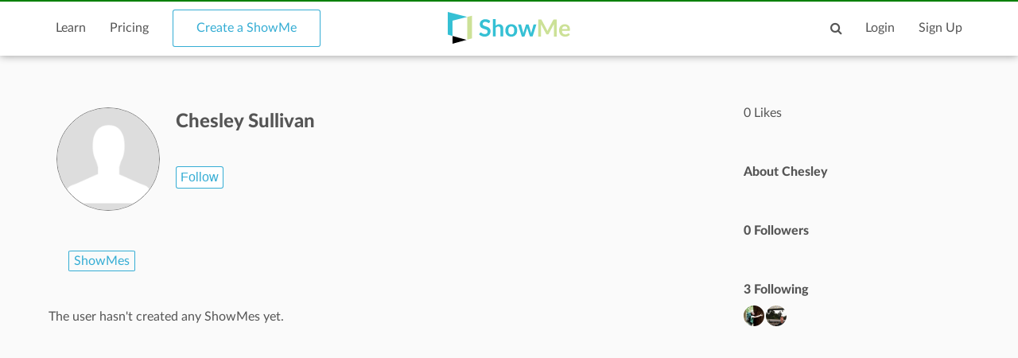

--- FILE ---
content_type: text/html; charset=utf-8
request_url: https://www.google.com/recaptcha/api2/aframe
body_size: 266
content:
<!DOCTYPE HTML><html><head><meta http-equiv="content-type" content="text/html; charset=UTF-8"></head><body><script nonce="aRi-d6w-fnKRmKrRRRerQg">/** Anti-fraud and anti-abuse applications only. See google.com/recaptcha */ try{var clients={'sodar':'https://pagead2.googlesyndication.com/pagead/sodar?'};window.addEventListener("message",function(a){try{if(a.source===window.parent){var b=JSON.parse(a.data);var c=clients[b['id']];if(c){var d=document.createElement('img');d.src=c+b['params']+'&rc='+(localStorage.getItem("rc::a")?sessionStorage.getItem("rc::b"):"");window.document.body.appendChild(d);sessionStorage.setItem("rc::e",parseInt(sessionStorage.getItem("rc::e")||0)+1);localStorage.setItem("rc::h",'1768852033523');}}}catch(b){}});window.parent.postMessage("_grecaptcha_ready", "*");}catch(b){}</script></body></html>